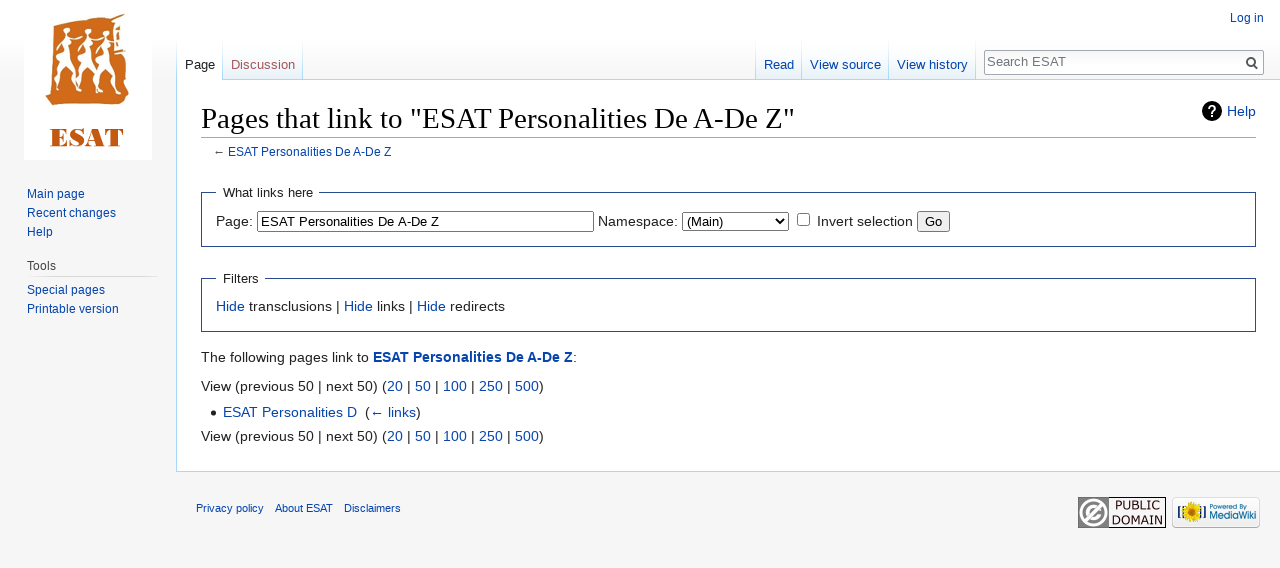

--- FILE ---
content_type: text/html; charset=UTF-8
request_url: https://esat.sun.ac.za/index.php?title=Special:WhatLinksHere/ESAT_Personalities_De_A-De_Z&limit=50
body_size: 3983
content:
<!DOCTYPE html>
<html class="client-nojs" lang="en" dir="ltr">
<head>
<meta charset="UTF-8"/>
<title>Pages that link to "ESAT Personalities De A-De Z" - ESAT</title>
<script>document.documentElement.className = document.documentElement.className.replace( /(^|\s)client-nojs(\s|$)/, "$1client-js$2" );</script>
<script>(window.RLQ=window.RLQ||[]).push(function(){mw.config.set({"wgCanonicalNamespace":"Special","wgCanonicalSpecialPageName":"Whatlinkshere","wgNamespaceNumber":-1,"wgPageName":"Special:WhatLinksHere/ESAT_Personalities_De_A-De_Z","wgTitle":"WhatLinksHere/ESAT Personalities De A-De Z","wgCurRevisionId":0,"wgRevisionId":0,"wgArticleId":0,"wgIsArticle":false,"wgIsRedirect":false,"wgAction":"view","wgUserName":null,"wgUserGroups":["*"],"wgCategories":[],"wgBreakFrames":true,"wgPageContentLanguage":"en","wgPageContentModel":"wikitext","wgSeparatorTransformTable":["",""],"wgDigitTransformTable":["",""],"wgDefaultDateFormat":"dmy","wgMonthNames":["","January","February","March","April","May","June","July","August","September","October","November","December"],"wgMonthNamesShort":["","Jan","Feb","Mar","Apr","May","Jun","Jul","Aug","Sep","Oct","Nov","Dec"],"wgRelevantPageName":"ESAT_Personalities_De_A-De_Z","wgRelevantArticleId":26092,"wgRequestId":"e4f680f78db16e24cac1ca9e","wgCSPNonce":false,"wgIsProbablyEditable":false,"wgRelevantPageIsProbablyEditable":false,"wgWikiEditorEnabledModules":[]});mw.loader.state({"site.styles":"ready","noscript":"ready","user.styles":"ready","user":"ready","user.options":"ready","user.tokens":"loading","mediawiki.helplink":"ready","mediawiki.legacy.shared":"ready","mediawiki.legacy.commonPrint":"ready","mediawiki.skinning.interface":"ready","skins.vector.styles":"ready"});mw.loader.implement("user.tokens@0tffind",function($,jQuery,require,module){/*@nomin*/mw.user.tokens.set({"editToken":"+\\","patrolToken":"+\\","watchToken":"+\\","csrfToken":"+\\"});
});RLPAGEMODULES=["site","mediawiki.page.startup","mediawiki.page.ready","mediawiki.searchSuggest","skins.vector.js"];mw.loader.load(RLPAGEMODULES);});</script>
<link rel="stylesheet" href="/load.php?lang=en&amp;modules=mediawiki.helplink%7Cmediawiki.legacy.commonPrint%2Cshared%7Cmediawiki.skinning.interface%7Cskins.vector.styles&amp;only=styles&amp;skin=vector"/>
<script async="" src="/load.php?lang=en&amp;modules=startup&amp;only=scripts&amp;skin=vector"></script>
<meta name="ResourceLoaderDynamicStyles" content=""/>
<meta name="generator" content="MediaWiki 1.33.2"/>
<meta name="robots" content="noindex,nofollow"/>
<link rel="shortcut icon" href="/favicon.ico"/>
<link rel="search" type="application/opensearchdescription+xml" href="/opensearch_desc.php" title="ESAT (en)"/>
<link rel="EditURI" type="application/rsd+xml" href="https://esat.sun.ac.za/api.php?action=rsd"/>
<link rel="license" href="http://creativecommons.org/licenses/publicdomain/"/>
<link rel="alternate" type="application/atom+xml" title="ESAT Atom feed" href="/index.php?title=Special:RecentChanges&amp;feed=atom"/>
<!--[if lt IE 9]><script src="/load.php?lang=en&amp;modules=html5shiv&amp;only=scripts&amp;skin=vector&amp;sync=1"></script><![endif]-->
</head>
<body class="mediawiki ltr sitedir-ltr mw-hide-empty-elt ns--1 ns-special mw-special-Whatlinkshere page-Special_WhatLinksHere_ESAT_Personalities_De_A-De_Z rootpage-Special_WhatLinksHere_ESAT_Personalities_De_A-De_Z skin-vector action-view">
<div id="mw-page-base" class="noprint"></div>
<div id="mw-head-base" class="noprint"></div>
<div id="content" class="mw-body" role="main">
	<a id="top"></a>
	
	<div class="mw-indicators mw-body-content">
<div id="mw-indicator-mw-helplink" class="mw-indicator"><a href="//www.mediawiki.org/wiki/Special:MyLanguage/Help:What_links_here" target="_blank" class="mw-helplink">Help</a></div>
</div>

	<h1 id="firstHeading" class="firstHeading" lang="en">Pages that link to "ESAT Personalities De A-De Z"</h1>
	
	<div id="bodyContent" class="mw-body-content">
		
		<div id="contentSub">← <a href="/index.php/ESAT_Personalities_De_A-De_Z" title="ESAT Personalities De A-De Z">ESAT Personalities De A-De Z</a></div>
		
		
		
		<div id="jump-to-nav"></div>
		<a class="mw-jump-link" href="#mw-head">Jump to navigation</a>
		<a class="mw-jump-link" href="#p-search">Jump to search</a>
		<div id="mw-content-text"><form action="/index.php"><input type="hidden" value="Special:WhatLinksHere" name="title"/><fieldset>
<legend>What links here</legend>
<label for="mw-whatlinkshere-target" class="mw-searchInput">Page:</label> <input name="target" size="40" value="ESAT Personalities De A-De Z" id="mw-whatlinkshere-target" class="mw-searchInput" /> <label for="namespace">Namespace:</label> <select class="namespaceselector" id="namespace" name="namespace">
<option value="0">(Main)</option>
<option value="1">Talk</option>
<option value="2">User</option>
<option value="3">User talk</option>
<option value="4">ESAT</option>
<option value="5">ESAT talk</option>
<option value="6">File</option>
<option value="7">File talk</option>
<option value="8">MediaWiki</option>
<option value="9">MediaWiki talk</option>
<option value="10">Template</option>
<option value="11">Template talk</option>
<option value="12">Help</option>
<option value="13">Help talk</option>
<option value="14">Category</option>
<option value="15">Category talk</option>
</select> <input name="invert" type="checkbox" value="1" id="nsinvert" title="Check this box to hide links from pages within the selected namespace." /> <label for="nsinvert" title="Check this box to hide links from pages within the selected namespace.">Invert selection</label> <input type="submit" value="Go"/></fieldset></form>
<fieldset>
<legend>Filters</legend>
<a href="/index.php?title=Special:WhatLinksHere/ESAT_Personalities_De_A-De_Z&amp;hidetrans=1" title="Special:WhatLinksHere/ESAT Personalities De A-De Z">Hide</a> transclusions | <a href="/index.php?title=Special:WhatLinksHere/ESAT_Personalities_De_A-De_Z&amp;hidelinks=1" title="Special:WhatLinksHere/ESAT Personalities De A-De Z">Hide</a> links | <a href="/index.php?title=Special:WhatLinksHere/ESAT_Personalities_De_A-De_Z&amp;hideredirs=1" title="Special:WhatLinksHere/ESAT Personalities De A-De Z">Hide</a> redirects
</fieldset>
<p>The following pages link to <strong><a href="/index.php/ESAT_Personalities_De_A-De_Z" title="ESAT Personalities De A-De Z">ESAT Personalities De A-De Z</a></strong>:
</p>View (previous 50  |  next 50) (<a href="/index.php?title=Special:WhatLinksHere/ESAT_Personalities_De_A-De_Z&amp;limit=20" title="Special:WhatLinksHere/ESAT Personalities De A-De Z">20</a> | <a href="/index.php?title=Special:WhatLinksHere/ESAT_Personalities_De_A-De_Z&amp;limit=50" title="Special:WhatLinksHere/ESAT Personalities De A-De Z">50</a> | <a href="/index.php?title=Special:WhatLinksHere/ESAT_Personalities_De_A-De_Z&amp;limit=100" title="Special:WhatLinksHere/ESAT Personalities De A-De Z">100</a> | <a href="/index.php?title=Special:WhatLinksHere/ESAT_Personalities_De_A-De_Z&amp;limit=250" title="Special:WhatLinksHere/ESAT Personalities De A-De Z">250</a> | <a href="/index.php?title=Special:WhatLinksHere/ESAT_Personalities_De_A-De_Z&amp;limit=500" title="Special:WhatLinksHere/ESAT Personalities De A-De Z">500</a>)<ul id="mw-whatlinkshere-list"><li><a href="/index.php/ESAT_Personalities_D" title="ESAT Personalities D">ESAT Personalities D</a>  ‎ <span class="mw-whatlinkshere-tools">(<a href="/index.php?title=Special:WhatLinksHere&amp;target=ESAT+Personalities+D" title="Special:WhatLinksHere">← links</a>)</span></li>
</ul>View (previous 50  |  next 50) (<a href="/index.php?title=Special:WhatLinksHere/ESAT_Personalities_De_A-De_Z&amp;limit=20" title="Special:WhatLinksHere/ESAT Personalities De A-De Z">20</a> | <a href="/index.php?title=Special:WhatLinksHere/ESAT_Personalities_De_A-De_Z&amp;limit=50" title="Special:WhatLinksHere/ESAT Personalities De A-De Z">50</a> | <a href="/index.php?title=Special:WhatLinksHere/ESAT_Personalities_De_A-De_Z&amp;limit=100" title="Special:WhatLinksHere/ESAT Personalities De A-De Z">100</a> | <a href="/index.php?title=Special:WhatLinksHere/ESAT_Personalities_De_A-De_Z&amp;limit=250" title="Special:WhatLinksHere/ESAT Personalities De A-De Z">250</a> | <a href="/index.php?title=Special:WhatLinksHere/ESAT_Personalities_De_A-De_Z&amp;limit=500" title="Special:WhatLinksHere/ESAT Personalities De A-De Z">500</a>)</div>
		
		<div class="printfooter">Retrieved from "<a dir="ltr" href="https://esat.sun.ac.za/index.php/Special:WhatLinksHere/ESAT_Personalities_De_A-De_Z">https://esat.sun.ac.za/index.php/Special:WhatLinksHere/ESAT_Personalities_De_A-De_Z</a>"</div>
		
		<div id="catlinks" class="catlinks catlinks-allhidden" data-mw="interface"></div>
		
		<div class="visualClear"></div>
		
	</div>
</div>

		<div id="mw-navigation">
			<h2>Navigation menu</h2>
			<div id="mw-head">
									<div id="p-personal" role="navigation" aria-labelledby="p-personal-label">
						<h3 id="p-personal-label">Personal tools</h3>
						<ul>
							<li id="pt-login"><a href="/index.php?title=Special:UserLogin&amp;returnto=Special%3AWhatLinksHere%2FESAT+Personalities+De+A-De+Z&amp;returntoquery=limit%3D50" title="You are encouraged to log in; however, it is not mandatory [o]" accesskey="o">Log in</a></li>						</ul>
					</div>
									<div id="left-navigation">
										<div id="p-namespaces" role="navigation" class="vectorTabs" aria-labelledby="p-namespaces-label">
						<h3 id="p-namespaces-label">Namespaces</h3>
						<ul>
							<li id="ca-nstab-main" class="selected"><span><a href="/index.php/ESAT_Personalities_De_A-De_Z" title="View the content page [c]" accesskey="c">Page</a></span></li><li id="ca-talk" class="new"><span><a href="/index.php?title=Talk:ESAT_Personalities_De_A-De_Z&amp;action=edit&amp;redlink=1" rel="discussion" title="Discussion about the content page (page does not exist) [t]" accesskey="t">Discussion</a></span></li>						</ul>
					</div>
										<div id="p-variants" role="navigation" class="vectorMenu emptyPortlet" aria-labelledby="p-variants-label">
												<input type="checkbox" class="vectorMenuCheckbox" aria-labelledby="p-variants-label" />
						<h3 id="p-variants-label">
							<span>Variants</span>
						</h3>
						<ul class="menu">
													</ul>
					</div>
									</div>
				<div id="right-navigation">
										<div id="p-views" role="navigation" class="vectorTabs" aria-labelledby="p-views-label">
						<h3 id="p-views-label">Views</h3>
						<ul>
							<li id="ca-view" class="collapsible"><span><a href="/index.php/ESAT_Personalities_De_A-De_Z">Read</a></span></li><li id="ca-viewsource" class="collapsible"><span><a href="/index.php?title=ESAT_Personalities_De_A-De_Z&amp;action=edit" title="This page is protected.&#10;You can view its source [e]" accesskey="e">View source</a></span></li><li id="ca-history" class="collapsible"><span><a href="/index.php?title=ESAT_Personalities_De_A-De_Z&amp;action=history" title="Past revisions of this page [h]" accesskey="h">View history</a></span></li>						</ul>
					</div>
										<div id="p-cactions" role="navigation" class="vectorMenu emptyPortlet" aria-labelledby="p-cactions-label">
						<input type="checkbox" class="vectorMenuCheckbox" aria-labelledby="p-cactions-label" />
						<h3 id="p-cactions-label"><span>More</span></h3>
						<ul class="menu">
													</ul>
					</div>
										<div id="p-search" role="search">
						<h3>
							<label for="searchInput">Search</label>
						</h3>
						<form action="/index.php" id="searchform">
							<div id="simpleSearch">
								<input type="search" name="search" placeholder="Search ESAT" title="Search ESAT [f]" accesskey="f" id="searchInput"/><input type="hidden" value="Special:Search" name="title"/><input type="submit" name="fulltext" value="Search" title="Search the pages for this text" id="mw-searchButton" class="searchButton mw-fallbackSearchButton"/><input type="submit" name="go" value="Go" title="Go to a page with this exact name if it exists" id="searchButton" class="searchButton"/>							</div>
						</form>
					</div>
									</div>
			</div>
			<div id="mw-panel">
				<div id="p-logo" role="banner"><a class="mw-wiki-logo" href="/index.php/Main_Page" title="Visit the main page"></a></div>
						<div class="portal" role="navigation" id="p-navigation" aria-labelledby="p-navigation-label">
			<h3 id="p-navigation-label">Navigation</h3>
			<div class="body">
								<ul>
					<li id="n-mainpage-description"><a href="/index.php/Main_Page" title="Visit the main page [z]" accesskey="z">Main page</a></li><li id="n-recentchanges"><a href="/index.php/Special:RecentChanges" title="A list of recent changes in the wiki [r]" accesskey="r">Recent changes</a></li><li id="n-help"><a href="https://www.mediawiki.org/wiki/Special:MyLanguage/Help:Contents" target="_blank" title="The place to find out">Help</a></li>				</ul>
							</div>
		</div>
			<div class="portal" role="navigation" id="p-tb" aria-labelledby="p-tb-label">
			<h3 id="p-tb-label">Tools</h3>
			<div class="body">
								<ul>
					<li id="t-specialpages"><a href="/index.php/Special:SpecialPages" title="A list of all special pages [q]" accesskey="q">Special pages</a></li><li id="t-print"><a href="/index.php?title=Special:WhatLinksHere/ESAT_Personalities_De_A-De_Z&amp;limit=50&amp;printable=yes" rel="alternate" title="Printable version of this page [p]" accesskey="p">Printable version</a></li>				</ul>
							</div>
		</div>
				</div>
		</div>
				<div id="footer" role="contentinfo">
						<ul id="footer-places">
								<li id="footer-places-privacy"><a href="/index.php/ESAT:Privacy_policy" title="ESAT:Privacy policy">Privacy policy</a></li>
								<li id="footer-places-about"><a href="/index.php/ESAT:About" title="ESAT:About">About ESAT</a></li>
								<li id="footer-places-disclaimer"><a href="/index.php/ESAT:General_disclaimer" title="ESAT:General disclaimer">Disclaimers</a></li>
							</ul>
										<ul id="footer-icons" class="noprint">
										<li id="footer-copyrightico">
						<a href="http://creativecommons.org/licenses/publicdomain/" target="_blank"><img src="/resources/assets/licenses/public-domain.png" alt="Public Domain" width="88" height="31"/></a>					</li>
										<li id="footer-poweredbyico">
						<a href="//www.mediawiki.org/" target="_blank"><img src="/resources/assets/poweredby_mediawiki_88x31.png" alt="Powered by MediaWiki" srcset="/resources/assets/poweredby_mediawiki_132x47.png 1.5x, /resources/assets/poweredby_mediawiki_176x62.png 2x" width="88" height="31"/></a>					</li>
									</ul>
						<div style="clear: both;"></div>
		</div>
		

<script>(window.RLQ=window.RLQ||[]).push(function(){mw.config.set({"wgBackendResponseTime":82});});</script>
</body>
</html>
